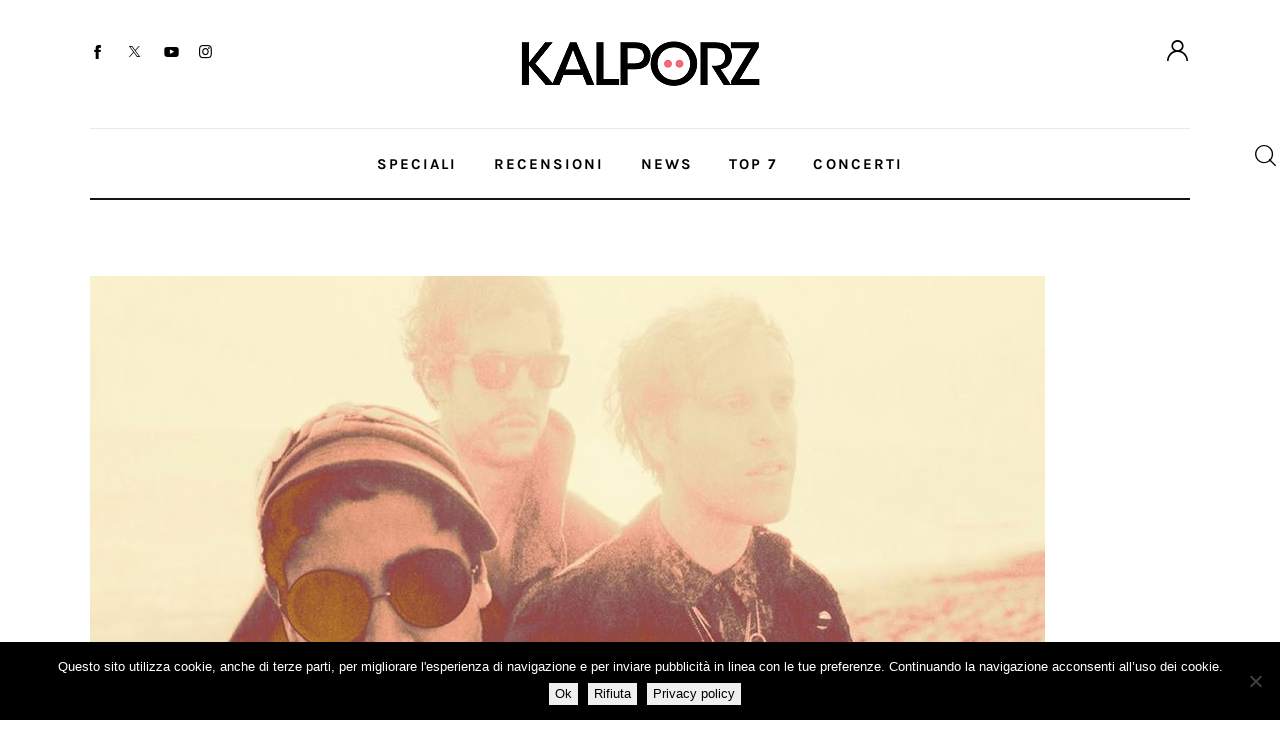

--- FILE ---
content_type: application/x-javascript
request_url: https://www.kalporz.com/wp-content/themes/truth160/js/utils.js
body_size: 15641
content:
/**
 * Javascript utilities
 *
 * @package TRUTH
 * @since TRUTH 1.0
 */

/* global jQuery, TRUTH_STORAGE */

/* Global variables manipulations
---------------------------------------------------------------- */

(function(){
	"use strict";

	var $window   = jQuery( window ),
		$document = jQuery( document ),
		$adminbar = jQuery( '#wpadminbar' ),
		$body     = jQuery( 'body' );

	// Global variables storage
	if (typeof TRUTH_STORAGE == 'undefined') {
		window.TRUTH_STORAGE = {};
	}

	// Get global variable
	window.truth_storage_get = function(var_name) {
		return truth_isset( TRUTH_STORAGE[var_name] ) ? TRUTH_STORAGE[var_name] : '';
	};

	// Set global variable
	window.truth_storage_set = function(var_name, value) {
		TRUTH_STORAGE[var_name] = value;
	};

	// Inc/Dec global variable with specified value
	window.truth_storage_inc = function(var_name) {
		var value                  = arguments[1] === undefined ? 1 : arguments[1];
		TRUTH_STORAGE[var_name] += value;
	};

	// Concatenate global variable with specified value
	window.truth_storage_concat = function(var_name, value) {
		TRUTH_STORAGE[var_name] += '' + value;
	};

	// Get global array element
	window.truth_storage_get_array = function(var_name, key) {
		return truth_isset( TRUTH_STORAGE[var_name][key] ) ? TRUTH_STORAGE[var_name][key] : '';
	};

	// Set global array element
	window.truth_storage_set_array = function(var_name, key, value) {
		if ( ! truth_isset( TRUTH_STORAGE[var_name] )) {
			TRUTH_STORAGE[var_name] = {};
		}
		TRUTH_STORAGE[var_name][key] = value;
	};

	// Inc/Dec global array element with specified value
	window.truth_storage_inc_array = function(var_name, key) {
		var value                       = arguments[2] === undefined ? 1 : arguments[2];
		TRUTH_STORAGE[var_name][key] += value;
	};

	// Concatenate global array element with specified value
	window.truth_storage_concat_array = function(var_name, key, value) {
		TRUTH_STORAGE[var_name][key] += '' + value;
	};

	/* PHP-style functions
	---------------------------------------------------------------- */
	window.truth_isset = function(obj) {
		return typeof(obj) != 'undefined';
	};

	window.truth_empty = function(obj) {
		return typeof(obj) == 'undefined' || (typeof(obj) == 'object' && obj === null) || (typeof(obj) == 'array' && obj.length === 0) || (typeof(obj) == 'string' && truth_alltrim( obj ) === '') || obj === 0;
	};

	window.truth_is_array = function(obj)  {
		return typeof(obj) == 'array';
	};

	window.truth_is_object = function(obj)  {
		return typeof(obj) == 'object';
	};

	window.truth_clone_object = function(obj) {
		if (obj === null || typeof(obj) != 'object') {
			return obj;
		}
		var temp = {};
		for (var key in obj) {
			temp[key] = truth_clone_object( obj[key] );
		}
		return temp;
	};

	window.truth_merge_objects = function(obj1, obj2)  {
		for (var i in obj2) {
			obj1[i] = obj2[i];
		}
		return obj1;
	};

	window.truth_array_merge = function(a1, a2) {
		for (var i in a2) {
			a1[i] = a2[i];
		}
		return a1;
	};

	window.truth_array_first_key = function(arr) {
		var rez = null;
		for (var i in arr) {
			rez = i;
			break;
		}
		return rez;
	};

	window.truth_array_first_value = function(arr) {
		var rez = null;
		for (var i in arr) {
			rez = arr[i];
			break;
		}
		return rez;
	};

	// Generates a storable representation of a value
	window.truth_serialize = function(mixed_val) {
		var obj_to_array = arguments.length == 1 || argument[1] === true;

		switch (typeof(mixed_val)) {

			case "number":
				if (isNaN( mixed_val ) || ! isFinite( mixed_val )) {
					return false;
				} else {
					return (Math.floor( mixed_val ) == mixed_val ? "i" : "d") + ":" + mixed_val + ";";
				}

			case "string":
				return "s:" + mixed_val.length + ":\"" + mixed_val + "\";";

			case "boolean":
				return "b:" + (mixed_val ? "1" : "0") + ";";

			case "object":
				if (mixed_val == null) {
					return "N;";
				} else if (mixed_val instanceof Array) {
					var idxobj = { idx: -1 };
					var map    = [];
					for (var i = 0; i < mixed_val.length; i++) {
						idxobj.idx++;
						var ser = truth_serialize( mixed_val[i] );
						if (ser) {
							map.push( truth_serialize( idxobj.idx ) + ser );
						}
					}
					return "a:" + mixed_val.length + ":{" + map.join( "" ) + "}";
				} else {
					var class_name = truth_get_class( mixed_val );
					if (class_name == undefined) {
						return false;
					}
					var props = new Array();
					for (var prop in mixed_val) {
						var ser = truth_serialize( mixed_val[prop] );
						if (ser) {
							props.push( truth_serialize( prop ) + ser );
						}
					}
					if (obj_to_array) {
						return "a:" + props.length + ":{" + props.join( "" ) + "}";
					} else {
						return "O:" + class_name.length + ":\"" + class_name + "\":" + props.length + ":{" + props.join( "" ) + "}";
					}
				}

			case "undefined":
				return "N;";
		}
		return false;
	};

	// Encode / Decode Unicode string to / from single-byte characters
	( function( $ ) {
		var b64 = "ABCDEFGHIJKLMNOPQRSTUVWXYZabcdefghijklmnopqrstuvwxyz0123456789+/",
		a256 = '',
		r64 = [256],
		r256 = [256],
		i = 0;

		var UTF8 = {

			/**
			 * Encode multi-byte Unicode string into utf-8 multiple single-byte characters
			 * (BMP / basic multilingual plane only)
			 *
			 * Chars in range U+0080 - U+07FF are encoded in 2 chars, U+0800 - U+FFFF in 3 chars
			 *
			 * @param {String} strUni Unicode string to be encoded as UTF-8
			 * @returns {String} encoded string
			 */
			encode: function(strUni) {
				// use regular expressions & String.replace callback function for better efficiency than procedural approaches
				var strUtf = strUni
								.replace(
									/[\u0080-\u07ff]/g, // U+0080 - U+07FF => 2 bytes 110yyyyy, 10zzzzzz
									function(c) {
										var cc = c.charCodeAt(0);
										return String.fromCharCode(0xc0 | cc >> 6, 0x80 | cc & 0x3f);
									}
								)
								.replace(
									/[\u0800-\uffff]/g, // U+0800 - U+FFFF => 3 bytes 1110xxxx, 10yyyyyy, 10zzzzzz
									function(c) {
										var cc = c.charCodeAt(0);
										return String.fromCharCode(0xe0 | cc >> 12, 0x80 | cc >> 6 & 0x3F, 0x80 | cc & 0x3f);
									}
								);
				return strUtf;
			},

			/**
			* Decode utf-8 encoded string back into multi-byte Unicode characters
			*
			* @param {String} strUtf UTF-8 string to be decoded back to Unicode
			* @returns {String} decoded string
			*/
			decode: function(strUtf) {
				// note: decode 3-byte chars first as decoded 2-byte strings could appear to be 3-byte char!
				var strUni = strUtf
								.replace(
									/[\u00e0-\u00ef][\u0080-\u00bf][\u0080-\u00bf]/g, // 3-byte chars
									function(c) { // (note parentheses for precence)
										var cc = ((c.charCodeAt(0) & 0x0f) << 12) | ((c.charCodeAt(1) & 0x3f) << 6) | (c.charCodeAt(2) & 0x3f);
										return String.fromCharCode(cc);
									}
								)
								.replace(
									/[\u00c0-\u00df][\u0080-\u00bf]/g, // 2-byte chars
									function(c) { // (note parentheses for precence)
										var cc = (c.charCodeAt(0) & 0x1f) << 6 | c.charCodeAt(1) & 0x3f;
										return String.fromCharCode(cc);
									}
								);
				return strUni;
			}
		};

		while( i < 256 ) {
			var c = String.fromCharCode(i);
			a256 += c;
			r256[i] = i;
			r64[i] = b64.indexOf(c);
			++i;
		}

		function code(s, discard, alpha, beta, w1, w2) {
			s = String(s);
			var buffer = 0,
				i = 0,
				length = s.length,
				result = '',
				bitsInBuffer = 0;

			while (i < length) {
				var c = s.charCodeAt(i);
				c = c < 256 ? alpha[c] : -1;

				buffer = (buffer << w1) + c;
				bitsInBuffer += w1;

				while (bitsInBuffer >= w2) {
					bitsInBuffer -= w2;
					var tmp = buffer >> bitsInBuffer;
					result += beta.charAt(tmp);
					buffer ^= tmp << bitsInBuffer;
				}
				++i;
			}
			if ( ! discard && bitsInBuffer > 0) {
				result += beta.charAt(buffer << (w2 - bitsInBuffer));
			}
			return result;
		}

		var Plugin = $.truth_encoder = function(dir, input, encode) {
			return input ? Plugin[dir](input, encode) : dir ? null : this;
		};

		Plugin.btoa = Plugin.encode = function(plain, utf8encode) {
			plain = Plugin.raw === false || Plugin.utf8encode || utf8encode
						? UTF8.encode(plain)
						: plain;
			plain = code(plain, false, r256, b64, 8, 6);
			return plain + '===='.slice((plain.length % 4) || 4);
		};

		Plugin.atob = Plugin.decode = function(coded, utf8decode) {
			coded = String(coded).split('=');
			var i = coded.length;
			do {
				--i;
				coded[i] = code(coded[i], true, r64, a256, 6, 8);
			} while (i > 0);
			coded = coded.join('');
			return Plugin.raw === false || Plugin.utf8decode || utf8decode
					? UTF8.decode(coded)
					: coded;
		};
	}(jQuery) );

	// Returns the name of the class of an object
	window.truth_get_class = function(obj) {
		if (obj instanceof Object && ! (obj instanceof Array) && ! (obj instanceof Function) && obj.constructor) {
			var arr = obj.constructor.toString().match( /function\s*(\w+)/ );
			if (arr && arr.length == 2) {
				return arr[1];
			}
		}
		return false;
	};


	/* Timing functions
	---------------------------------------------------------------- */
	window.truth_debounce = function(func, wait) {
		var timeout;
		return function () {
			var context = this, args = arguments;
			var later = function later() {
				timeout = null;
				func.apply(context, args);
			};
			var callNow = !timeout;
			clearTimeout(timeout);
			timeout = setTimeout(later, wait);
			if (callNow) {
				func.apply(context, args);
			}
		};
	};

	window.truth_throttle = function(func, wait, debounce) {
		var timeout;
		return function () {
			var context = this, args = arguments;
			var throttler = function () {
				timeout = null;
				func.apply(context, args);
			};
			if (debounce) clearTimeout(timeout);
			if (debounce || !timeout) timeout = setTimeout(throttler, wait);
		};
	};


	/* Mutation observers
	---------------------------------------------------------------- */
	var truth_observers = {};

	// Create mutations observer
	window.truth_create_observer = function( id, obj, callback, args ) {
		if ( typeof window.trx_addons_create_observer != 'undefined' ) {
			return trx_addons_create_observer( id, obj, callback, args );
		} else if ( typeof window.MutationObserver !== 'undefined' && obj.length > 0 ) {
			if ( typeof truth_observers[ id ] == 'undefined' ) {
				var defa = {
						attributes: false,
						childList: true,
						subtree: true
					};
				if ( args ) {
					defa = truth_object_merge( defa, args );
				}
				truth_observers[ id ] = {
					observer: new MutationObserver( callback ),
					obj: obj.get(0)
				};
				truth_observers[ id ].observer.observe( truth_observers[ id ].obj, defa );
			}
			return true;
		}
		return false;
	};

	// Remove mutations observer
	window.truth_remove_observer = function( id ) {
		if ( typeof window.trx_addons_remove_observer != 'undefined' ) {
			return trx_addons_remove_observer( id );
		} else if ( typeof window.MutationObserver !== 'undefined' ) {
			if ( typeof truth_observers[ id ] !== 'undefined' ) {
				truth_observers[ id ].observer.disconnect(
					truth_observers[ id ].obj
				);
				delete truth_observers[ id ];
			}
			return true;
		}
		return false;
	};


	/* Wordpress-style functions
	---------------------------------------------------------------- */

	var filters = {};

	// Add filter's handler
	window.truth_add_filter = function( filter, callback, priority ) {
		if ( typeof window.trx_addons_add_filter != 'undefined' ) {
			trx_addons_add_filter( filter, callback, priority );
		} else if ( typeof wp != 'undefined' && typeof wp.hooks != 'undefined' ) {
			wp.hooks.addFilter( filter, 'truth', callback, priority == undefined ? 10 : priority );
		} else {
			if ( ! filters[filter] ) filters[filter] = {};
			if ( ! filters[filter][priority] ) filters[filter][priority] = [];
			filters[filter][priority].push( callback );
		}
	};

	// Apply filter's handlers
	window.truth_apply_filters = function( filter, arg1, arg2, arg3, arg4, arg5, arg6, arg7, arg8, arg9 ) {
		if ( typeof window.trx_addons_apply_filters != 'undefined' ) {
			arg1 = trx_addons_apply_filters( filter, arg1, arg2, arg3, arg4, arg5, arg6, arg7, arg8, arg9 );
		} else if ( typeof wp != 'undefined' && typeof wp.hooks != 'undefined' && typeof wp.hooks.applyFilters != 'undefined' ) {
			arg1 = wp.hooks.applyFilters( filter, arg1, arg2, arg3, arg4, arg5, arg6, arg7, arg8, arg9 );
		} else if ( typeof filters[filter] == 'object' ) {
			var keys = Object.keys(filters[filter]).sort();
			for (var i=0; i < keys.length; i++ ) {
				for (var j=0; j < filters[filter][keys[i]].length; j++ ) {
					if ( typeof filters[filter][keys[i]][j] == 'function' ) {
						arg1 = filters[filter][keys[i]][j](arg1, arg2, arg3, arg4, arg5, arg6, arg7, arg8, arg9);
					}
				}
			}
		}
		return arg1;
	};

	// Add action's handler
	window.truth_add_action = function( action, callback, priority ) {
		if ( typeof window.trx_addons_add_action != 'undefined' ) {
			trx_addons_add_action( action, callback, priority );
		} else if ( typeof wp != 'undefined' && typeof wp.hooks != 'undefined' ) {
			wp.hooks.addAction( action, 'truth', callback, priority == undefined ? 10 : priority );
		} else {
			truth_add_filter( action, callback, priority );
		}
	};

	// Do action's handlers
	window.truth_do_action = function( action, arg1, arg2, arg3, arg4, arg5, arg6, arg7, arg8, arg9 ) {
		if ( typeof window.trx_addons_do_action != 'undefined' ) {
			trx_addons_do_action( action, arg1, arg2, arg3, arg4, arg5, arg6, arg7, arg8, arg9 );
		} else if ( typeof wp != 'undefined' && typeof wp.hooks != 'undefined' && typeof wp.hooks.doActions != 'undefined' ) {
			wp.hooks.doActions( action, arg1, arg2, arg3, arg4, arg5, arg6, arg7, arg8, arg9 );
		} else {
			truth_apply_filters( action, arg1, arg2, arg3, arg4, arg5, arg6, arg7, arg8, arg9 );
		}
	};


	/* String functions
	---------------------------------------------------------------- */

	window.truth_in_list = function(str, list) {
		var delim  = arguments[2] !== undefined ? arguments[2] : '|';
		var icase  = arguments[3] !== undefined ? arguments[3] : true;
		var retval = false;
		if (icase) {
			if (typeof(str) == 'string') {
				str = str.toLowerCase();
			}
			list = list.toLowerCase();
		}
		var parts = list.split( delim );
		for (var i = 0; i < parts.length; i++) {
			if (parts[i] == str) {
				retval = true;
				break;
			}
		}
		return retval;
	};

	window.truth_alltrim = function(str) {
		var dir      = arguments[1] !== undefined ? arguments[1] : 'a';
		var rez      = '';
		var i, start = 0, end = str.length - 1;
		if (dir == 'a' || dir == 'l') {
			for (i = 0; i < str.length; i++) {
				if (str.substr( i, 1 ) != ' ') {
					start = i;
					break;
				}
			}
		}
		if (dir == 'a' || dir == 'r') {
			for (i = str.length - 1; i >= 0; i--) {
				if (str.substr( i, 1 ) != ' ') {
					end = i;
					break;
				}
			}
		}
		return str.substring( start, end + 1 );
	};

	window.truth_ltrim = function(str) {
		return truth_alltrim( str, 'l' );
	};

	window.truth_rtrim = function(str) {
		return truth_alltrim( str, 'r' );
	};

	window.truth_padl = function(str, len) {
		var ch  = arguments[2] !== undefined ? arguments[2] : ' ';
		var rez = str.substr( 0, len );
		if (rez.length < len) {
			for (var i = 0; i < len - str.length; i++) {
				rez += ch;
			}
		}
		return rez;
	};

	window.truth_padr = function(str, len) {
		var ch  = arguments[2] !== undefined ? arguments[2] : ' ';
		var rez = str.substr( 0, len );
		if (rez.length < len) {
			for (var i = 0; i < len - str.length; i++) {
				rez = ch + rez;
			}
		}
		return rez;
	};

	window.truth_padc = function(str, len) {
		var ch  = arguments[2] !== undefined ? arguments[2] : ' ';
		var rez = str.substr( 0, len );
		if (rez.length < len) {
			for (var i = 0; i < Math.floor( (len - str.length) / 2 ); i++) {
				rez = ch + rez + ch;
			}
		}
		return rez + (rez.length < len ? ch : '');
	};

	window.truth_replicate = function(str, num) {
		var rez = '';
		for (var i = 0; i < num; i++) {
			rez += str;
		}
		return rez;
	};

	window.truth_prepare_macros = function(str) {
		return str
			.replace( /\{\{/g, "<i>" )
			.replace( /\}\}/g, "</i>" )
			.replace( /\(\(/g, "<b>" )
			.replace( /\)\)/g, "</b>" )
			.replace( /\|\|/g, "<br>" );
	};


	/* Numbers functions
	---------------------------------------------------------------- */

	// Round number to specified precision.
	// For example: num=1.12345, prec=2,  rounded=1.12
	//              num=12345,   prec=-2, rounded=12300
	window.truth_round_number = function(num) {
		var precision = arguments[1] !== undefined ? arguments[1] : 0;
		var p         = Math.pow( 10, precision );
		return Math.round( num * p ) / p;
	};

	// Clear number from any characters and append it with 0 to desired precision
	// For example: num=test1.12dd, prec=3, cleared=1.120
	window.truth_clear_number = function(num) {
		var precision = arguments[1] !== undefined ? arguments[1] : 0;
		var defa      = arguments[2] !== undefined ? arguments[2] : 0;
		var res       = '';
		var decimals  = -1;
		num           = "" + num;
		if (num == "") {
			num = "" + defa;
		}
		for (var i = 0; i < num.length; i++) {
			if (decimals == 0) {
				break;
			} else if (decimals > 0) {
				decimals--;
			}
			var ch = num.substr( i,1 );
			if (ch == '.') {
				if (precision > 0) {
					res += ch;
				}
				decimals = precision;
			} else if ((ch >= 0 && ch <= 9) || (ch == '-' && i == 0)) {
				res += ch;
			}
		}
		if (precision > 0 && decimals != 0) {
			if (decimals == -1) {
				res     += '.';
				decimals = precision;
			}
			for (i = decimals; i > 0; i--) {
				res += '0';
			}
		}
		//if (isNaN(res)) res = clearNumber(defa, precision, defa);
		return res;
	};

	// Convert number from decimal to hex
	window.truth_dec2hex = function(n) {
		return Number( n ).toString( 16 );
	};

	// Convert number from hex to decimal
	window.truth_hex2dec = function(hex) {
		return parseInt( hex,16 );
	};


	/* Array manipulations
	---------------------------------------------------------------- */

	window.truth_in_array = function(val, thearray)  {
		var rez = false;
		for (var i = 0; i < thearray.length - 1; i++) {
			if (thearray[i] == val) {
				rez = true;
				break;
			}
		}
		return rez;
	};

	window.truth_sort_array = function(thearray)  {
		var caseSensitive = arguments[1] !== undefined ? arguments[1] : false;
		var tmp           = '';
		for (var x = 0; x < thearray.length - 1; x++) {
			for (var y = (x + 1); y < thearray.length; y++) {
				if (caseSensitive) {
					if (thearray[x] > thearray[y]) {
						tmp         = thearray[x];
						thearray[x] = thearray[y];
						thearray[y] = tmp;
					}
				} else {
					if (thearray[x].toLowerCase() > thearray[y].toLowerCase()) {
						tmp         = thearray[x];
						thearray[x] = thearray[y];
						thearray[y] = tmp;
					}
				}
			}
		}
		return thearray;
	};

	/* Date manipulations
	---------------------------------------------------------------- */

	// Return array[Year, Month, Day, Hours, Minutes, Seconds]
	// from string: Year[-/.]Month[-/.]Day[T ]Hours:Minutes:Seconds
	window.truth_parse_date = function(dt) {
		dt      = dt.replace( /\//g, '-' ).replace( /\./g, '-' ).replace( /T/g, ' ' ).split( '+' )[0];
		var dt2 = dt.split( ' ' );
		var d   = dt2[0].split( '-' );
		var t   = dt2[1].split( ':' );
		d.push( t[0], t[1], t[2] );
		return d;
	};

	// Return difference string between two dates
	window.truth_get_date_difference = function(dt1) {
		var dt2        = arguments[1] !== undefined ? arguments[1] : '';
		var short_date = arguments[2] !== undefined ? arguments[2] : true;
		var sec        = arguments[3] !== undefined ? arguments[3] : false;
		var a1         = truth_parse_date( dt1 );
		dt1            = Date.UTC( a1[0], a1[1], a1[2], a1[3], a1[4], a1[5] );
		if (dt2 == '') {
			dt2    = new Date();
			var a2 = [dt2.getFullYear(), dt2.getMonth() + 1, dt2.getDate(), dt2.getHours(), dt2.getMinutes(), dt2.getSeconds()];
		} else {
			var a2 = truth_parse_date( dt2 );
		}
		dt2         = Date.UTC( a2[0], a2[1], a2[2], a2[3], a2[4], a2[5] );
		var diff    = Math.round( (dt2 - dt1) / 1000 );
		var days    = Math.floor( diff / (24 * 3600) );
		diff       -= days * 24 * 3600;
		var hours   = Math.floor( diff / 3600 );
		diff       -= hours * 3600;
		var minutes = Math.floor( diff / 60 );
		diff       -= minutes * 60;
		var rez     = '';
		if (days > 0) {
			rez += (rez !== '' ? ' ' : '') + days + ' day' + (days > 1 ? 's' : '');
		}
		if (( ! short_date || rez == '') && hours > 0) {
			rez += (rez !== '' ? ' ' : '') + hours + ' hour' + (hours > 1 ? 's' : '');
		}
		if (( ! short_date || rez == '') && minutes > 0) {
			rez += (rez !== '' ? ' ' : '') + minutes + ' minute' + (minutes > 1 ? 's' : '');
		}
		if (sec || rez == '') {
			rez += rez !== '' || sec ? (' ' + diff + ' second' + (diff > 1 ? 's' : '')) : 'less then minute';
		}
		return rez;
	};

	/* Colors functions
	---------------------------------------------------------------- */

	/**
	 * Convert color from hex to the object with rgb components
	 * 
	 * @param {string} hex  Color in hex format (#RRGGBB)
	 * 
	 * @return {object}     Color in RGB format {r: red, g: green, b: blue}
	 */
	window.truth_hex2rgb = function(hex) {
		hex = parseInt( ((hex.indexOf( '#' ) > -1) ? hex.substring( 1 ) : hex), 16 );
		return {r: hex >> 16, g: (hex & 0x00FF00) >> 8, b: (hex & 0x0000FF)};
	};


	/**
	 * Convert a color from hex to a CSS rgba function and add an alpha channel value
	 * 
	 * @param {string} hex    Color in hex format (#RRGGBB)
	 * @param {number} alpha  Alpha channel value (0-1)
	 * 
	 * @return {string}       Color in CSS rgba format rgba(R,G,B,A)
	 */
	window.truth_hex2rgba = function(hex, alpha) {
		var rgb = truth_hex2rgb( hex );
		return 'rgba(' + rgb.r + ',' + rgb.g + ',' + rgb.b + ',' + alpha + ')';
	};

	/**
	 * 
	 * @param {string} color  Color in rgba format rgba(R,G,B,A)
	 * @param {bool} alpha    If true, add alpha channel value to the result
	 * 
	 * @return {string}       Color in hex format (#RRGGBB) or (#RRGGBBAA)
	 */
	window.truth_rgba2hex = function(color, alpha) {
		var aRGB = color.match( /^rgba?\((\d{1,3}),(\d{1,3}),(\d{1,3})(,(\d{1,3}))?\)$/i );
		if ( ! aRGB) {
			return color;
		}
		var rgb = '';
		for (var i = 1; i <= 3; i++) {
			rgb += Math.round( aRGB[i] ).toString( 16 ).replace( /^(.)$/,'0$1' );
		}
		if ( alpha ) {
			rgb += Math.round( aRGB[5] * 255 ).toString( 16 ).replace( /^(.)$/,'0$1' );
		}
		return '#' + rgb;
	};

	/**
	 * Convert color from the rgb() or rgba() to hex format
	 * 
	 * @param {object} color  Color as a CSS function rgb() or rgba()
	 * @param {bool} alpha    If true, add alpha channel value to the result. Default: false
	 * 
	 * @return {string}       Color in hex format (#RRGGBB[AA])
	 */
	window.truth_rgb2hex = function(color, alpha) {
		var aRGB;
		color = color.replace( /\s/g,"" ).toLowerCase();
		if (color == 'rgba(0,0,0,0)' || color == 'rgba(0%,0%,0%,0%)') {
			color = 'transparent';
		}
		if (color.indexOf( 'rgba(' ) == 0) {
			aRGB = color.match( /^rgba\((\d{1,3}[%]?),(\d{1,3}[%]?),(\d{1,3}[%]?),(\d{1,3}[%]?)\)$/i );
		} else {
			aRGB = color.match( /^rgb\((\d{1,3}[%]?),(\d{1,3}[%]?),(\d{1,3}[%]?)\)$/i );
		}

		if (aRGB) {
			color = '';
			for (var i = 1; i <= 3; i++) {
				color += Math.round( (aRGB[i][aRGB[i].length - 1] == "%" ? 2.55 : 1) * parseInt( aRGB[i] ) ).toString( 16 ).replace( /^(.)$/,'0$1' );
			}
			if ( alpha && aRGB[4] !== undefined ) {
				color += Math.round( aRGB[4] * 255 ).toString( 16 ).replace( /^(.)$/,'0$1' );
			}
		} else {
			color = color.replace( /^#?([\da-f])([\da-f])([\da-f])$/i, '$1$1$2$2$3$3' );
		}
		return (color.substr( 0,1 ) != '#' ? '#' : '') + color;
	};

	/**
	 * Return color in hex format from separate RGB components
	 * 
	 * @param {number} r  Red component (0-255)
	 * @param {number} g  Green component (0-255)
	 * @param {number} b  Blue component (0-255)
	 * 
	 * @return {string}  Color in hex format (#RRGGBB)
	 */
	window.truth_components2hex = function(r,g,b) {
		return '#' +
			Number( r ).toString( 16 ).toUpperCase().replace( /^(.)$/,'0$1' ) +
			Number( g ).toString( 16 ).toUpperCase().replace( /^(.)$/,'0$1' ) +
			Number( b ).toString( 16 ).toUpperCase().replace( /^(.)$/,'0$1' );
	};

	window.truth_rgb2components = function(color) {
		color       = truth_rgb2hex( color );
		var matches = color.match( /^#?([\dabcdef]{2})([\dabcdef]{2})([\dabcdef]{2})$/i );
		if ( ! matches) {
			return false;
		}
		for (var i = 1, rgb = new Array( 3 ); i <= 3; i++) {
			rgb[i - 1] = parseInt( matches[i],16 );
		}
		return rgb;
	};

	window.truth_hex2hsb = function(hex) {
		var h   = arguments[1] !== undefined ? arguments[1] : 0;
		var s   = arguments[2] !== undefined ? arguments[2] : 0;
		var b   = arguments[3] !== undefined ? arguments[3] : 0;
		var hsb = truth_rgb2hsb( truth_hex2rgb( hex ) );
		hsb.h   = Math.min( 359, Math.max( 0, hsb.h + h ) );
		hsb.s   = Math.min( 100, Math.max( 0, hsb.s + s ) );
		hsb.b   = Math.min( 100, Math.max( 0, hsb.b + b ) );
		return hsb;
	};

	window.truth_hsb2hex = function(hsb) {
		var rgb = truth_hsb2rgb( hsb );
		return truth_components2hex( rgb.r, rgb.g, rgb.b );
	};

	window.truth_rgb2hsb = function(rgb) {
		var hsb = {};
		hsb.b   = Math.max( Math.max( rgb.r,rgb.g ),rgb.b );
		hsb.s   = (hsb.b <= 0) ? 0 : Math.round( 100 * (hsb.b - Math.min( Math.min( rgb.r,rgb.g ),rgb.b )) / hsb.b );
		hsb.b   = Math.round( (hsb.b / 255) * 100 );
		if ((rgb.r == rgb.g) && (rgb.g == rgb.b)) {
			hsb.h = 0;
		} else if (rgb.r >= rgb.g && rgb.g >= rgb.b) {
			hsb.h = 60 * (rgb.g - rgb.b) / (rgb.r - rgb.b);
		} else if (rgb.g >= rgb.r && rgb.r >= rgb.b) {
			hsb.h = 60 + 60 * (rgb.g - rgb.r) / (rgb.g - rgb.b);
		} else if (rgb.g >= rgb.b && rgb.b >= rgb.r) {
			hsb.h = 120 + 60 * (rgb.b - rgb.r) / (rgb.g - rgb.r);
		} else if (rgb.b >= rgb.g && rgb.g >= rgb.r) {
			hsb.h = 180 + 60 * (rgb.b - rgb.g) / (rgb.b - rgb.r);
		} else if (rgb.b >= rgb.r && rgb.r >= rgb.g) {
			hsb.h = 240 + 60 * (rgb.r - rgb.g) / (rgb.b - rgb.g);
		} else if (rgb.r >= rgb.b && rgb.b >= rgb.g) {
			hsb.h = 300 + 60 * (rgb.r - rgb.b) / (rgb.r - rgb.g);
		} else {
			hsb.h = 0;
		}
		hsb.h = Math.round( hsb.h );
		return hsb;
	};

	window.truth_hsb2rgb = function(hsb) {
		var rgb = {};
		var h   = Math.round( hsb.h );
		var s   = Math.round( hsb.s * 255 / 100 );
		var v   = Math.round( hsb.b * 255 / 100 );
		if (s == 0) {
			rgb.r = rgb.g = rgb.b = v;
		} else {
			var t1 = v;
			var t2 = (255 - s) * v / 255;
			var t3 = (t1 - t2) * (h % 60) / 60;
			if (h == 360) {
				h = 0;
			}
			if (h < 60) {
				rgb.r = t1;	rgb.b = t2;   rgb.g = t2 + t3; } else if (h < 120) {
				rgb.g = t1; rgb.b = t2;	rgb.r = t1 - t3; } else if (h < 180) {
					rgb.g = t1; rgb.r = t2;	rgb.b = t2 + t3; } else if (h < 240) {
					rgb.b = t1; rgb.r = t2;	rgb.g = t1 - t3; } else if (h < 300) {
							rgb.b = t1; rgb.g = t2;	rgb.r = t2 + t3; } else if (h < 360) {
							rgb.r = t1; rgb.g = t2;	rgb.b = t1 - t3; } else {
								rgb.r = 0;  rgb.g = 0;	rgb.b = 0;	 }
		}
		return { r:Math.round( rgb.r ), g:Math.round( rgb.g ), b:Math.round( rgb.b ) };
	};

	window.truth_color_picker = function(){
		var id         = arguments[0] !== undefined ? arguments[0] : "iColorPicker" + Math.round( Math.random() * 1000 );
		var colors     = arguments[1] !== undefined ? arguments[1] :
		'#f00,#ff0,#0f0,#0ff,#00f,#f0f,#fff,#ebebeb,#e1e1e1,#d7d7d7,#cccccc,#c2c2c2,#b7b7b7,#acacac,#a0a0a0,#959595,'
		+ '#ee1d24,#fff100,#00a650,#00aeef,#2f3192,#ed008c,#898989,#7d7d7d,#707070,#626262,#555,#464646,#363636,#262626,#111,#000,'
		+ '#f7977a,#fbad82,#fdc68c,#fff799,#c6df9c,#a4d49d,#81ca9d,#7bcdc9,#6ccff7,#7ca6d8,#8293ca,#8881be,#a286bd,#bc8cbf,#f49bc1,#f5999d,'
		+ '#f16c4d,#f68e54,#fbaf5a,#fff467,#acd372,#7dc473,#39b778,#16bcb4,#00bff3,#438ccb,#5573b7,#5e5ca7,#855fa8,#a763a9,#ef6ea8,#f16d7e,'
		+ '#ee1d24,#f16522,#f7941d,#fff100,#8fc63d,#37b44a,#00a650,#00a99e,#00aeef,#0072bc,#0054a5,#2f3192,#652c91,#91278f,#ed008c,#ee105a,'
		+ '#9d0a0f,#a1410d,#a36209,#aba000,#588528,#197b30,#007236,#00736a,#0076a4,#004a80,#003370,#1d1363,#450e61,#62055f,#9e005c,#9d0039,'
		+ '#790000,#7b3000,#7c4900,#827a00,#3e6617,#045f20,#005824,#005951,#005b7e,#003562,#002056,#0c004b,#30004a,#4b0048,#7a0045,#7a0026';
		var colorsList = colors.split( ',' );
		var tbl        = '<table class="colorPickerTable"><thead>';
		for (var i = 0; i < colorsList.length; i++) {
			if (i % 16 == 0) {
				tbl += (i > 0 ? '</tr>' : '') + '<tr>';
			}
			tbl += '<td style="background-color:' + colorsList[i] + '">&nbsp;</td>';
		}
		tbl += '</tr></thead><tbody>'
			+ '<tr style="height:60px;">'
			+ '<td colspan="8" id="' + id + '_colorPreview" style="vertical-align:middle;text-align:center;border:1px solid #000;background:#fff;">'
			+ '<input style="width:55px;color:#000;border:1px solid rgb(0, 0, 0);padding:5px;background-color:#fff;font:11px Arial, Helvetica, sans-serif;" maxlength="7" />'
			+ '<a href="#" id="' + id + '_moreColors" class="iColorPicker_moreColors"></a>'
			+ '</td>'
			+ '<td colspan="8" id="' + id + '_colorOriginal" style="vertical-align:middle;text-align:center;border:1px solid #000;background:#fff;">'
			+ '<input style="width:55px;color:#000;border:1px solid rgb(0, 0, 0);padding:5px;background-color:#fff;font:11px Arial, Helvetica, sans-serif;" readonly="readonly" />'
			+ '</td>'
			+ '</tr></tbody></table>';

		jQuery( document.createElement( "div" ) )
			.attr( "id", id )
			.css( 'display','none' )
			.html( tbl )
			.appendTo( "body" )
			.addClass( "iColorPickerTable" )
			.on( 'mouseover', 'thead td', function(){
					var aaa = truth_rgb2hex( jQuery( this ).css( 'background-color' ) );
					jQuery( '#' + id + '_colorPreview' ).css( 'background',aaa );
					jQuery( '#' + id + '_colorPreview input' ).val( aaa );
				}
			)
			.on( 'keypress', '#' + id + '_colorPreview input', function(key){
					var aaa = jQuery( this ).val();
					if (aaa.length < 7 && ((key.which >= 48 && key.which <= 57) || (key.which >= 97 && key.which <= 102) || (key.which === 35 || aaa.length === 0))) {
						aaa += String.fromCharCode( key.which );
					} else if (key.which == 8 && aaa.length > 0) {
						aaa = aaa.substring( 0, aaa.length - 1 );
					} else if (key.which === 13 && (aaa.length === 4 || aaa.length === 7)) {
						var fld  = jQuery( '#' + id ).data( 'field' );
						var func = jQuery( '#' + id ).data( 'func' );
						if (func !== null && func != 'undefined') {
							func( fld, aaa );
						} else {
							fld.val( aaa ).css( 'backgroundColor', aaa ).trigger( 'change' );
						}
						jQuery( '#' + id + '_Bg' ).fadeOut( 500 );
						jQuery( '#' + id ).fadeOut( 500 );

					} else {
						key.preventDefault();
						return false;
					}
					if (aaa.substr( 0,1 ) === '#' && (aaa.length === 4 || aaa.length === 7)) {
						jQuery( '#' + id + '_colorPreview' ).css( 'background',aaa );
					}
					return true;
				}
			)
			.on( 'click', 'thead td', function(e){
					var fld  = jQuery( '#' + id ).data( 'field' );
					var func = jQuery( '#' + id ).data( 'func' );
					var aaa  = truth_rgb2hex( jQuery( this ).css( 'background-color' ) );
					if (func !== null && func != 'undefined') {
						func( fld, aaa );
					} else {
						fld.val( aaa ).css( 'backgroundColor', aaa ).trigger( 'change' );
					}
					jQuery( '#' + id + '_Bg' ).fadeOut( 500 );
					jQuery( '#' + id ).fadeOut( 500 );
					e.preventDefault();
					return false;
				}
			)
			.on( 'click', 'tbody .iColorPicker_moreColors', function(e){
					var thead = jQuery( this ).parents( 'table' ).find( 'thead' );
					var out   = '';
					if (thead.hasClass( 'more_colors' )) {
						for (var i = 0; i < colorsList.length; i++) {
							if (i % 16 == 0) {
								out += (i > 0 ? '</tr>' : '') + '<tr>';
							}
							out += '<td style="background-color:' + colorsList[i] + '">&nbsp;</td>';
						}
						thead.removeClass( 'more_colors' ).empty().html( out + '</tr>' );
						jQuery( '#' + id + '_colorPreview' ).attr( 'colspan', 8 );
						jQuery( '#' + id + '_colorOriginal' ).attr( 'colspan', 8 );
					} else {
						var rgb = [0,0,0], i = 0, j = -1;	// Set j=-1 or j=0 - show 2 different colors layouts
						while (rgb[0] < 0xF || rgb[1] < 0xF || rgb[2] < 0xF) {
							if (i % 18 === 0) {
								out += (i > 0 ? '</tr>' : '') + '<tr>';
							}
							i++;
							out    += '<td style="background-color:' + truth_components2hex( rgb[0] * 16 + rgb[0],rgb[1] * 16 + rgb[1],rgb[2] * 16 + rgb[2] ) + '">&nbsp;</td>';
							rgb[2] += 3;
							if (rgb[2] > 0xF) {
								rgb[1] += 3;
								if (rgb[1] > (j === 0 ? 6 : 0xF)) {
									rgb[0] += 3;
									if (rgb[0] > 0xF) {
										if (j === 0) {
											j      = 1;
											rgb[0] = 0;
											rgb[1] = 9;
											rgb[2] = 0;
										} else {
											break;
										}
									} else {
										rgb[1] = (j < 1 ? 0 : 9);
										rgb[2] = 0;
									}
								} else {
									rgb[2] = 0;
								}
							}
						}
						thead.addClass( 'more_colors' ).empty().html( out + '<td  style="background-color:#ffffff" colspan="8">&nbsp;</td></tr>' );
						jQuery( '#' + id + '_colorPreview' ).attr( 'colspan', 9 );
						jQuery( '#' + id + '_colorOriginal' ).attr( 'colspan', 9 );
					}
					jQuery( '#' + id + ' table.colorPickerTable thead td' )
					.css(
						{
							'width':'12px',
							'height':'14px',
							'border':'1px solid #000',
							'cursor':'pointer'
						}
					);
					e.preventDefault();
					return false;
				}
			);
		jQuery( document.createElement( "div" ) )
			.attr( "id", id + "_Bg" )
			.on( 'click', function(e) {
					jQuery( "#" + id + "_Bg" ).fadeOut( 500 );
					jQuery( "#" + id ).fadeOut( 500 );
					e.preventDefault();
					return false;
				}
			)
			.appendTo( "body" );
		jQuery( '#' + id + ' table.colorPickerTable thead td' )
			.css(
				{
					'width':'12px',
					'height':'14px',
					'border':'1px solid #000',
					'cursor':'pointer'
				}
			);
		jQuery( '#' + id + ' table.colorPickerTable' )
			.css( {'border-collapse':'collapse'} );
		jQuery( '#' + id )
			.css(
				{
					'border':'1px solid #ccc',
					'background':'#333',
					'padding':'5px',
					'color':'#fff'
				}
			);
		jQuery( '#' + id + '_colorPreview' )
			.css( {'height':'50px'} );
		return id;
	};

	window.truth_color_picker_show = function(id, fld, func) {
		if (id === null || id === '') {
			id = jQuery( '.iColorPickerTable' ).attr( 'id' );
		}
		var eICP = fld.offset();
		var w    = jQuery( '#' + id ).width();
		var h    = jQuery( '#' + id ).height();
		var l    = eICP.left + w < $window.width() - 10 ? eICP.left : $window.width() - 10 - w;
		var t    = eICP.top + fld.outerHeight() + h < $window.scrollTop() + $window.height() - 10 ? eICP.top + fld.outerHeight() : eICP.top - h - 13;
		jQuery( "#" + id )
			.data( {field: fld, func: func} )
			.css(
				{
					'top':t + "px",
					'left':l + "px",
					'position':'absolute',
					'z-index':999999
				}
			)
			.fadeIn( 500 );
		jQuery( "#" + id + "_Bg" )
			.css(
				{
					'position':'fixed',
					'z-index':999998,
					'top':0,
					'left':0,
					'width':'100%',
					'height':'100%'
				}
			)
			.fadeIn( 500 );
		var def = fld.val().substr( 0, 1 ) == '#' ? fld.val() : truth_rgb2hex( fld.css( 'backgroundColor' ) );
		jQuery( '#' + id + '_colorPreview input,#' + id + '_colorOriginal input' ).val( def );
		jQuery( '#' + id + '_colorPreview,#' + id + '_colorOriginal' ).css( 'background',def );
	};

	/* CSS functions
	---------------------------------------------------------------- */

	// Return font-family string from the font parameters
	window.truth_get_load_fonts_family_string = function( name, family ) {
		var parts = [ name ];
		if ( truth_alltrim( family ) != '' ) {
			parts = parts.concat( family.split( ',' ) );
		}
		for( var i = 0; i < parts.length; i++ ) {
			parts[ i ] = truth_alltrim( parts[ i ] );
			if ( parts[ i ].indexOf( '"' ) < 0 && parts[ i ].indexOf( ' ' ) >= 0 ) {
				parts[ i ] = '"' + parts[ i ] + '"';
			}
		}
		return parts.join(',');
	};

	// Return class by prefix from classes string
	window.truth_get_class_by_prefix = function(classes, prefix) {
		var rez = '';
		if ( classes ) {
			classes = classes.split(' ');
			for (var i=0; i < classes.length; i++) {
				if (classes[i].indexOf(prefix) >= 0) {
					rez = classes[i].replace(/[\s]+/g, '');			// Remove \t\r\n and spaces from the new class
					break;
				}
			}
		}
		return rez;
	};

	// Replace class by prefix with new value
	window.truth_chg_class_by_prefix = function(classes, prefix, new_value) {
		var chg = false;
		if ( ! classes ) classes = '';
		classes = classes.replace(/[\s]+/g, ' ').split(' ');	// Replace groups \t\r\n and spaces with the single space
		new_value = new_value.replace(/[\s]+/g, '');			// Remove \t\r\n and spaces from the new class
		if ( typeof prefix == 'string' ) {
			prefix = [prefix];
		}
		for (var i=0; i < classes.length; i++) {
			for (var j = 0; j < prefix.length; j++ ) {
				if (classes[i].indexOf( prefix[j] ) >= 0) {
					classes[i] = new_value;
					chg = true;
					break;
				}
			}
			if ( chg ) break;
		}
		if ( ! chg && new_value ) {
			if (classes.length == 1 && classes[0] === '')
				classes[0] = new_value;
			else
				classes.push( new_value );
		}
		return classes.join(' ');
	};

	// Get inline styles and add to the page styles
	window.truth_import_inline_styles = function( response ) {
		if ( ! response ) {
			return;
		}
		var selectors = truth_apply_filters( 'truth_filter_spa_inline_css_selectors', [
							'truth-inline-styles-inline-css',
							'trx_addons-inline-styles-inline-css',
							'woocommerce-inline-inline-css',
//							'wpgdprc-front-css-inline-css',
							'elementor-frontend-inline-css'
						] );
		var p1, p2, inline_css, $inline_css_tag;
		for ( var i = 0; i < selectors.length; i++ ) {
			p1 = response.indexOf( selectors[i] );
			if ( p1 > 0 ) {
				p1 = response.indexOf( '>', p1 ) + 1;
				p2 = response.indexOf( '</style>', p1 ),
				inline_css = response.substring( p1, p2 ),
				$inline_css_tag = jQuery( '#' + selectors[i] );
				if ( $inline_css_tag.length === 0 ) {
					$body.append( '<style id="' + selectors[i] + '" type="text/css">' + inline_css + '</style>' );
				} else {
					$inline_css_tag.append( inline_css );
				}
			}
		}
	};


	// Get tags 'link' from response and add its to the 'head'
	window.truth_import_tags_link = function( response ) {
		// Get links to css from response
		var links = response ? response.match( /<link[^>]*rel=['"]stylesheet['"][^>]*id=['"]([^'"]+)['"][^>]*>/g ) : false;
		if ( links ) {
			// Prepend its to the HEAD (if not loaded in the current page)
			var $head = jQuery( 'head' );
			for ( var i = 0; i < links.length; i++ ) {
				var matches = links[i].match( /<link[^>]*rel=['"]stylesheet['"][^>]*id=['"]([^'"]+)['"][^>]*>/ );
				if ( matches && matches.length && matches.length > 1 && matches[1] ) {
					if ( jQuery( '#' + matches[1].replace('.', '\\.') ).length === 0 ) {
						$head.prepend( links[i] );
					}
				}
			}
		}
	};


	/* Cookies manipulations
	---------------------------------------------------------------- */

	window.truth_get_cookie = function(name) {
		var defa  = arguments[1] !== undefined ? arguments[1] : null;
		var start = document.cookie.indexOf( name + '=' );
		var len   = start + name.length + 1;
		if (( ! start) && (name != document.cookie.substring( 0, name.length ))) {
			return defa;
		}
		if (start == -1) {
			return defa;
		}
		var end = document.cookie.indexOf( ';', len );
		if (end == -1) {
			end = document.cookie.length;
		}
		return unescape( document.cookie.substring( len, end ) );
	};

	window.truth_set_cookie = function(name, value) {
		var expires  = arguments[2] !== undefined ? arguments[2] : 0;  // In ms ( sec * 1000 ). If 0 (by default) - store the value for the current session only
		var path     = arguments[3] !== undefined ? arguments[3] : '/';
		var domain   = arguments[4] !== undefined ? arguments[4] : '';
		var secure   = arguments[5] !== undefined ? arguments[5] : '';
		var samesite = arguments[6] !== undefined ? arguments[6] : 'strict';  // strict | lax | none
		var today    = new Date();
		today.setTime( today.getTime() );
		var expires_date = new Date( today.getTime() + (expires * 1) );
		document.cookie  = encodeURIComponent(name) + '='
				+ encodeURIComponent( value )
				+ (expires ? ';expires=' + expires_date.toGMTString() : '')
				+ (path ? ';path=' + path : '')
				+ (domain ? ';domain=' + domain : '')
				+ (secure ? ';secure' : '')
				+ (samesite  ? ';samesite=' + samesite : '');
	};

	window.truth_del_cookie = function(name) {
		var path     = arguments[1] !== undefined ? arguments[1] : '/';
		var domain   = arguments[2] !== undefined ? arguments[2] : '';
		var secure   = arguments[3] !== undefined ? arguments[3] : '';
		var samesite = arguments[4] !== undefined ? arguments[4] : 'strict';  // strict | lax | none
		if ( truth_get_cookie( name ) ) {
			document.cookie = name + '='
				+ ';expires=Thu, 01-Jan-1970 00:00:01 GMT'
				+ (path ? ';path=' + path : '')
				+ (domain ? ';domain=' + domain : '')
				+ (secure ? ';secure' : '')
				+ (samesite  ? ';samesite=' + samesite : '');
		}
	};

	/* Local storage manipulations
	---------------------------------------------------------------- */

	window.truth_is_local_storage_exists = function() {
		try {
			return 'localStorage' in window && window['localStorage'] !== null;
		} catch (e) {
			return false;
		}		
	};
	
	window.truth_get_storage = function(name) {
		var defa = arguments[1] !== undefined ? arguments[1] : null;
		var val = null;
		if (truth_is_local_storage_exists()) {
			val = window['localStorage'].getItem(name);
			if (val === null) val = defa;
		} else {
			val = truth_get_cookie(name, defa);
		}
		return val;
	};
	
	window.truth_set_storage = function(name, value) {
		if (truth_is_local_storage_exists())
			window['localStorage'].setItem(name, value);
		else 
			truth_set_cookie(name, value, 365 * 24 * 60 * 60 * 1000);   // 1 year
	};
	
	window.truth_del_storage = function(name) {
		if (truth_is_local_storage_exists())
			window['localStorage'].removeItem(name);
		else 
			truth_del_cookie(name);
	};
	
	window.truth_clear_storage = function() {
		if (truth_is_local_storage_exists())
			window['localStorage'].clear();
	};

	/* ListBox and ComboBox manipulations
	---------------------------------------------------------------- */

	window.truth_clear_listbox = function(box) {
		for (var i = box.options.length - 1; i >= 0; i--) {
			box.options[i] = null;
		}
	};

	window.truth_add_listbox_item = function(box, val, text) {
		var item   = new Option();
		item.value = val;
		item.text  = text;
		box.options.add( item );
	};

	window.truth_del_listbox_item_by_value = function(box, val) {
		for (var i = 0; i < box.options.length; i++) {
			if (box.options[i].value == val) {
				box.options[i] = null;
				break;
			}
		}
	};

	window.truth_del_listbox_item_by_text = function(box, txt) {
		for (var i = 0; i < box.options.length; i++) {
			if (box.options[i].text == txt) {
				box.options[i] = null;
				break;
			}
		}
	};

	window.truth_find_listbox_item_by_value = function(box, val) {
		var idx = -1;
		for (var i = 0; i < box.options.length; i++) {
			if (box.options[i].value == val) {
				idx = i;
				break;
			}
		}
		return idx;
	};

	window.truth_find_listbox_item_by_text = function(box, txt) {
		var idx = -1;
		for (var i = 0; i < box.options.length; i++) {
			if (box.options[i].text == txt) {
				idx = i;
				break;
			}
		}
		return idx;
	};

	window.truth_select_listbox_item_by_value = function(box, val) {
		for (var i = 0; i < box.options.length; i++) {
			box.options[i].selected = (val == box.options[i].value);
		}
	};

	window.truth_select_listbox_item_by_text = function(box, txt) {
		for (var i = 0; i < box.options.length; i++) {
			box.options[i].selected = (txt == box.options[i].text);
		}
	};

	window.truth_get_listbox_values = function(box) {
		var delim = arguments[1] !== undefined ? arguments[1] : ',';
		var str   = '';
		for (var i = 0; i < box.options.length; i++) {
			str += (str ? delim : '') + box.options[i].value;
		}
		return str;
	};

	window.truth_get_listbox_texts = function(box) {
		var delim = arguments[1] !== undefined ? arguments[1] : ',';
		var str   = '';
		for (var i = 0; i < box.options.length; i++) {
			str += (str ? delim : '') + box.options[i].text;
		}
		return str;
	};

	window.truth_sort_listbox = function(box)  {
		var temp_opts = new Array(),
			temp      = new Option(),
			i, x, y;
		for (i = 0; i < box.options.length; i++) {
			temp_opts[i] = box.options[i].clone();
		}
		for (x = 0; x < temp_opts.length - 1; x++) {
			for (y = (x + 1); y < temp_opts.length; y++) {
				if (temp_opts[x].text > temp_opts[y].text) {
					temp         = temp_opts[x];
					temp_opts[x] = temp_opts[y];
					temp_opts[y] = temp;
				}
			}
		}
		for (i = 0; i < box.options.length; i++) {
			box.options[i] = temp_opts[i].clone();
		}
	};

	window.truth_get_listbox_selected_index = function(box) {
		for (var i = 0; i < box.options.length; i++) {
			if (box.options[i].selected) {
				return i;
			}
		}
		return -1;
	};

	window.truth_get_listbox_selected_value = function(box) {
		for (var i = 0; i < box.options.length; i++) {
			if (box.options[i].selected) {
				return box.options[i].value;
			}
		}
		return null;
	};

	window.truth_get_listbox_selected_text = function(box) {
		for (var i = 0; i < box.options.length; i++) {
			if (box.options[i].selected) {
				return box.options[i].text;
			}
		}
		return null;
	};

	window.truth_get_listbox_selected_option = function(box) {
		for (var i = 0; i < box.options.length; i++) {
			if (box.options[i].selected) {
				return box.options[i];
			}
		}
		return null;
	};

	/* Radio buttons manipulations
	---------------------------------------------------------------- */

	window.truth_get_radio_value = function(radioGroupObj) {
		for (var i = 0; i < radioGroupObj.length; i++) {
			if (radioGroupObj[i].checked) {
				return radioGroupObj[i].value;
			}
		}
		return null;
	};

	window.truth_set_radio_checked_by_num = function(radioGroupObj, num) {
		for (var i = 0; i < radioGroupObj.length; i++) {
			if (radioGroupObj[i].checked && i != num) {
				radioGroupObj[i].checked = false;
			} else if (i == num) {
				radioGroupObj[i].checked = true;
			}
		}
	};

	window.truth_set_radio_checked_by_value = function(radioGroupObj, val) {
		for (var i = 0; i < radioGroupObj.length; i++) {
			if (radioGroupObj[i].checked && radioGroupObj[i].value != val) {
				radioGroupObj[i].checked = false;
			} else if (radioGroupObj[i].value == val) {
				radioGroupObj[i].checked = true;
			}
		}
	};

	/* Form manipulations
	---------------------------------------------------------------- */

	/*
	// Usage example:
	var error = truth_form_validate(jQuery(form_selector), {		// -------- Options ---------
		error_message_show: true,									// Display or not error message
		error_message_time: 5000,									// Time to display error message
		error_message_class: 'message_box message_box_error',		// Class, appended to error message block
		error_message_text: 'Global error text',					// Global error message text (if don't write message in checked field)
		error_fields_class: 'error_field',							// Class, appended to error fields
		exit_after_first_error: false,								// Cancel validation and exit after first error
		rules: [
			{
				field: 'author',																// Checking field name
				min_length: { value: 1,	 message: 'The author name can\'t be empty' },			// Min character count (0 - don't check), message - if error occurs
				max_length: { value: 60, message: 'Too long author name'}						// Max character count (0 - don't check), message - if error occurs
			},
			{
				field: 'email',
				min_length: { value: 7,	 message: 'Too short (or empty) email address' },
				max_length: { value: 60, message: 'Too long email address'},
				mask: { value: '^([a-zA-Z0-9_\\-]+\\.)*[a-zA-Z0-9_\\-]+@[a-zA-Z0-9_\\-]+(\\.[a-zA-Z0-9_\\-]+)*\\.[a-zA-Z]{2,6}$', message: 'Invalid email address'}
			},
			{
				field: 'comment',
				min_length: { value: 1,	 message: 'The comment text can\'t be empty' },
				max_length: { value: 200, message: 'Too long comment'}
			},
			{
				field: 'pwd1',
				min_length: { value: 5,	 message: 'The password can\'t be less then 5 characters' },
				max_length: { value: 20, message: 'Too long password'}
			},
			{
				field: 'pwd2',
				equal_to: { value: 'pwd1',	 message: 'The passwords in both fields must be equals' }
			}
		]
	});
	*/

	window.truth_form_validate = function(form, opt) {
		var error_msg = '';
		form.find( ":input" ).each(
			function() {
				if (error_msg !== '' && opt.exit_after_first_error) {
					return;
				}
				for (var i = 0; i < opt.rules.length; i++) {
					if (jQuery( this ).attr( "name" ) == opt.rules[i].field) {
						var val   = jQuery( this ).val();
						var error = false;
						if (typeof(opt.rules[i].min_length) == 'object') {
							if (opt.rules[i].min_length.value > 0 && val.length < opt.rules[i].min_length.value) {
								if (error_msg == '') {
									jQuery( this ).get( 0 ).focus();
								}
								error_msg += '<p class="error_item">' + (typeof(opt.rules[i].min_length.message) != 'undefined' ? opt.rules[i].min_length.message : opt.error_message_text ) + '</p>';
								error      = true;
							}
						}
						if (( ! error || ! opt.exit_after_first_error) && typeof(opt.rules[i].max_length) == 'object') {
							if (opt.rules[i].max_length.value > 0 && val.length > opt.rules[i].max_length.value) {
								if (error_msg == '') {
									jQuery( this ).get( 0 ).focus();
								}
								error_msg += '<p class="error_item">' + (typeof(opt.rules[i].max_length.message) != 'undefined' ? opt.rules[i].max_length.message : opt.error_message_text ) + '</p>';
								error      = true;
							}
						}
						if (( ! error || ! opt.exit_after_first_error) && typeof(opt.rules[i].mask) == 'object') {
							if (opt.rules[i].mask.value !== '') {
								var regexp = new RegExp( opt.rules[i].mask.value );
								if ( ! regexp.test( val )) {
									if (error_msg == '') {
										jQuery( this ).get( 0 ).focus();
									}
									error_msg += '<p class="error_item">' + (typeof(opt.rules[i].mask.message) != 'undefined' ? opt.rules[i].mask.message : opt.error_message_text ) + '</p>';
									error      = true;
								}
							}
						}
						if (( ! error || ! opt.exit_after_first_error) && typeof(opt.rules[i].state) == 'object') {
							if (opt.rules[i].state.value == 'checked' && ! jQuery( this ).get( 0 ).checked) {
								if (error_msg == '') {
									jQuery( this ).get( 0 ).focus();
								}
								error_msg += '<p class="error_item">' + (typeof(opt.rules[i].state.message) != 'undefined' ? opt.rules[i].state.message : opt.error_message_text ) + '</p>';
								error      = true;
							}
						}
						if (( ! error || ! opt.exit_after_first_error) && typeof(opt.rules[i].equal_to) == 'object') {
							if (opt.rules[i].equal_to.value !== '' && val != jQuery( jQuery( this ).get( 0 ).form[opt.rules[i].equal_to.value] ).val()) {
								if (error_msg == '') {
									jQuery( this ).get( 0 ).focus();
								}
								error_msg += '<p class="error_item">' + (typeof(opt.rules[i].equal_to.message) != 'undefined' ? opt.rules[i].equal_to.message : opt.error_message_text ) + '</p>';
								error      = true;
							}
						}
						if (opt.error_fields_class !== '') {
							jQuery( this ).toggleClass( opt.error_fields_class, error );
						}
					}
				}
			}
		);
		if (error_msg !== '' && opt.error_message_show) {
			var error_message_box = form.find( ".result" );
			if (error_message_box.length == 0) {
				error_message_box = form.parent().find( ".result" );
			}
			if (error_message_box.length == 0) {
				form.append( '<div class="result"></div>' );
				error_message_box = form.find( ".result" );
			}
			if (opt.error_message_class) {
				error_message_box.toggleClass( opt.error_message_class, true );
			}
			error_message_box.html( error_msg ).fadeIn();
			setTimeout( function() { error_message_box.fadeOut(); }, opt.error_message_time );
		}
		return error_msg !== '';
	};

	/* Document manipulations
	---------------------------------------------------------------- */

	// Animated scroll to selected id
	window.trx_addons_document_animate_to_busy = false;
	window.truth_document_animate_to = function(id) {
		var split_animation = true;
		var speed    = arguments.length > 1 ? arguments[1] : -1;
		var callback = arguments.length > 2 ? arguments[2] : undefined;
		var oft = ! isNaN( id ) ? Number( id ) : 0,
			oft2 = -1;
		var obj = null;
		if (isNaN( id )) {
			if ( typeof id == 'object' ) {
				if ( id.length > 0 ) {
					obj = id;
				} else {
					return;
				}
			} else {
				if ( id.substring(0, 1) != '#' && id.substring(0, 1) != '.' ) {
					id = '#' + id;
				}
				obj = jQuery(id).eq(0);
				if ( obj.length === 0 ) {
					return;
				}
			}
			oft = split_animation ? obj.offset().top : Math.max( 0, obj.offset().top - truth_fixed_rows_height() );
			if ( split_animation ) {
				oft2 = Math.max( 0, oft - truth_fixed_rows_height() );
			}
		}
		if (speed < 0) {
			speed = Math.min( 1000, Math.max( 300, Math.round( Math.abs( ( oft2 < 0 ? oft : oft2 ) - $window.scrollTop() ) / $window.height() * 300 ) ) );
		}
		if (oft2 >= 0) {
			setTimeout( function() {
				if (isNaN( id )) {
					oft = obj.offset().top;
				}
				oft2 = Math.max( 0, oft - truth_fixed_rows_height() );
				jQuery( 'body,html' ).stop( true ).animate( {scrollTop: oft2}, Math.floor( speed / 2 ), 'linear', function() {
					_window_scroll_top = $window.scrollTop();
					window.trx_addons_document_animate_to_busy = false;
					if ( callback ) callback( id, speed );
				} );
			}, Math.floor( speed / 2 ) );
		} else {
			oft2 = oft;
		}
		if ( speed > 0 ) {
			jQuery( 'body,html' ).stop( true ).animate( { scrollTop: oft2 }, speed, 'linear', function() {
				_window_scroll_top = $window.scrollTop();
				window.trx_addons_document_animate_to_busy = false;
				if ( callback ) callback( id, speed );
			} );
		} else {
			jQuery( 'body,html' ).stop( true ).scrollTop( oft2 );
			_window_scroll_top = $window.scrollTop();
			window.trx_addons_document_animate_to_busy = false;
			if ( callback ) callback( id, speed );
		}
	};

	// Detect window width, height and scroll
	var _window_width = $window.width(),
		_window_height = $window.height(),
		_window_scroll_top = $window.scrollTop(),
		_window_scroll_left = $window.scrollLeft();
	$window.on( 'resize', function() {
		_window_width = $window.width();
		_window_height = $window.height();
		_window_scroll_top = $window.scrollTop();
		_window_scroll_left = $window.scrollLeft();	
	} );
	$window.on( 'scroll', function() {
		_window_scroll_top = $window.scrollTop();
		_window_scroll_left = $window.scrollLeft();	
	} );
	window.truth_window_width = function( val ) {
		if ( val ) _window_width = val;
		return _window_width;
	};
	window.truth_window_height = function( val ) {
		if ( val ) _window_height = val;
		return _window_height;
	};
	window.truth_window_scroll_top = function() {
		return _window_scroll_top;
	};
	window.truth_window_scroll_left = function() {
		return _window_scroll_left;
	};

	// Detect document height
	var	_document_height;
	var _document_height_first_run = true;
	var _update_document_height = function( e ) {
		if ( typeof window.trx_addons_document_height == 'undefined' ) {
			if ( _document_height_first_run && e && e.namespace == 'init_hidden_elements' ) {
				_document_height_first_run = false;
				return; 
			}
			_document_height = $document.height();
		}
	};
	$document.ready( _update_document_height );
	$document.on( 'action.init_hidden_elements action.got_ajax_response',    // Maybe need for ' action.sc_layouts_row_fixed_on action.sc_layouts_row_fixed_off'
				_update_document_height
				);
	$window.on( 'resize', _update_document_height );
	window.truth_document_height = function() {
		return typeof window.trx_addons_document_height != 'undefined' ? trx_addons_document_height() : _document_height;
	};

	// Detect adminbar height (if present and fixed)
	var _adminbar_height = 0;
	var _update_adminbar_height = function() {
		if ( typeof window.trx_addons_adminbar_height == 'undefined' ) {
			_adminbar_height = truth_adminbar_height_calc();
			document.querySelector('html').style.setProperty( '--fixed-rows-height', _adminbar_height + 'px' );
		}
	};
	$document.ready( _update_adminbar_height );
	$window.on( 'resize', _update_adminbar_height );
	window.truth_adminbar_height_calc = function() {
		return truth_apply_filters( 'truth_filter_adminbar_height',
										$adminbar.length === 0
											|| $adminbar.css( 'display' ) == 'none'
											|| $adminbar.css( 'position' ) == 'absolute'
												? 0
												: $adminbar.height()
									);
	};
	window.truth_adminbar_height = function() {
		return typeof window.trx_addons_adminbar_height != 'undefined' ? trx_addons_adminbar_height() : _adminbar_height;
	};

	// Detect fixed rows height
	window.truth_fixed_rows_height = function() {
		var with_admin_bar  = arguments.length > 0 ? arguments[0] : true,
			with_fixed_rows = arguments.length > 1 ? arguments[1] : true;
		return typeof trx_addons_fixed_rows_height != 'undefined'
					? trx_addons_fixed_rows_height( with_admin_bar, with_fixed_rows )
					: ( with_admin_bar ? truth_adminbar_height() : 0 );
	};

	// Change browser address without reload page
	window.truth_document_set_location = function( curLoc, state ) {
		try {
			history.pushState( state ? state : { url: curLoc }, null, curLoc );
			return;
		} catch ( e ) {}
		location.href = curLoc;
	};

	// Add/Change arguments to the url address
	window.truth_add_to_url = function(loc, prm) {
		var ignore_empty = arguments[2] !== undefined ? arguments[2] : true;
		var q            = loc.indexOf( '?' );
		var attr         = {};
		if (q > 0) {
			var qq    = loc.substr( q + 1 ).split( '&' );
			var parts = '';
			for (var i = 0; i < qq.length; i++) {
				var parts      = qq[i].split( '=' );
				attr[parts[0]] = parts.length > 1 ? parts[1] : '';
			}
		}
		for (var p in prm) {
			attr[p] = prm[p];
		}
		loc   = (q > 0 ? loc.substr( 0, q ) : loc) + '?';
		var i = 0;
		for (p in attr) {
			if (ignore_empty && attr[p] == '') {
				continue;
			}
			loc += (i++ > 0 ? '&' : '') + p + '=' + attr[p];
		}
		return loc;
	};

	// Check if url is page-inner (local) link
	window.truth_is_local_link = function(url) {
		var rez = url !== undefined;
		if (rez) {
			var url_pos = url.indexOf( '#' );
			if (url_pos == 0 && url.length == 1) {
				rez = false;
			} else {
				if (url_pos < 0) {
					url_pos = url.length;
				}
				var loc     = window.location.href;
				var loc_pos = loc.indexOf( '#' );
				if (loc_pos > 0) {
					loc = loc.substring( 0, loc_pos );
				}
				rez = url_pos == 0;
				if ( ! rez) {
					rez = loc == url.substring( 0, url_pos );
				}
			}
		}
		return rez;
	};

	// Check if the specified path is url
	window.truth_is_url = function( url ) {
		return url.indexOf( '//' ) === 0 || url.indexOf( '://' ) > 0;
	};


	/* Browsers detection
	---------------------------------------------------------------- */

	window.truth_browser_is_mobile = function() {
		var check = false;
		(function(a){if (/(android|bb\d+|meego).+mobile|avantgo|bada\/|blackberry|blazer|compal|elaine|fennec|hiptop|iemobile|ip(hone|od|ad)|iris|kindle|lge |maemo|midp|mmp|mobile.+firefox|netfront|opera m(ob|in)i|palm( os)?|phone|p(ixi|re)\/|plucker|pocket|psp|series(4|6)0|symbian|treo|up\.(browser|link)|vodafone|wap|windows (ce|phone)|xda|xiino/i.test( a ) || /1207|6310|6590|3gso|4thp|50[1-6]i|770s|802s|a wa|abac|ac(er|oo|s\-)|ai(ko|rn)|al(av|ca|co)|amoi|an(ex|ny|yw)|aptu|ar(ch|go)|as(te|us)|attw|au(di|\-m|r |s )|avan|be(ck|ll|nq)|bi(lb|rd)|bl(ac|az)|br(e|v)w|bumb|bw\-(n|u)|c55\/|capi|ccwa|cdm\-|cell|chtm|cldc|cmd\-|co(mp|nd)|craw|da(it|ll|ng)|dbte|dc\-s|devi|dica|dmob|do(c|p)o|ds(12|\-d)|el(49|ai)|em(l2|ul)|er(ic|k0)|esl8|ez([4-7]0|os|wa|ze)|fetc|fly(\-|_)|g1 u|g560|gene|gf\-5|g\-mo|go(\.w|od)|gr(ad|un)|haie|hcit|hd\-(m|p|t)|hei\-|hi(pt|ta)|hp( i|ip)|hs\-c|ht(c(\-| |_|a|g|p|s|t)|tp)|hu(aw|tc)|i\-(20|go|ma)|i230|iac( |\-|\/)|ibro|idea|ig01|ikom|im1k|inno|ipaq|iris|ja(t|v)a|jbro|jemu|jigs|kddi|keji|kgt( |\/)|klon|kpt |kwc\-|kyo(c|k)|le(no|xi)|lg( g|\/(k|l|u)|50|54|\-[a-w])|libw|lynx|m1\-w|m3ga|m50\/|ma(te|ui|xo)|mc(01|21|ca)|m\-cr|me(rc|ri)|mi(o8|oa|ts)|mmef|mo(01|02|bi|de|do|t(\-| |o|v)|zz)|mt(50|p1|v )|mwbp|mywa|n10[0-2]|n20[2-3]|n30(0|2)|n50(0|2|5)|n7(0(0|1)|10)|ne((c|m)\-|on|tf|wf|wg|wt)|nok(6|i)|nzph|o2im|op(ti|wv)|oran|owg1|p800|pan(a|d|t)|pdxg|pg(13|\-([1-8]|c))|phil|pire|pl(ay|uc)|pn\-2|po(ck|rt|se)|prox|psio|pt\-g|qa\-a|qc(07|12|21|32|60|\-[2-7]|i\-)|qtek|r380|r600|raks|rim9|ro(ve|zo)|s55\/|sa(ge|ma|mm|ms|ny|va)|sc(01|h\-|oo|p\-)|sdk\/|se(c(\-|0|1)|47|mc|nd|ri)|sgh\-|shar|sie(\-|m)|sk\-0|sl(45|id)|sm(al|ar|b3|it|t5)|so(ft|ny)|sp(01|h\-|v\-|v )|sy(01|mb)|t2(18|50)|t6(00|10|18)|ta(gt|lk)|tcl\-|tdg\-|tel(i|m)|tim\-|t\-mo|to(pl|sh)|ts(70|m\-|m3|m5)|tx\-9|up(\.b|g1|si)|utst|v400|v750|veri|vi(rg|te)|vk(40|5[0-3]|\-v)|vm40|voda|vulc|vx(52|53|60|61|70|80|81|83|85|98)|w3c(\-| )|webc|whit|wi(g |nc|nw)|wmlb|wonu|x700|yas\-|your|zeto|zte\-/i.test( a.substr( 0,4 ) )) {
				check = true}
		})( navigator.userAgent || navigator.vendor || window.opera );
		return check;
	};

	window.truth_browser_is_ios = function( with_mac ) {
		return navigator.userAgent.match( /iPad|iPhone|iPod/i ) != null || ( with_mac && navigator.userAgent.match( /Macintosh/i ) != null );
	};

	window.truth_is_retina = function() {
		var mediaQuery = '(-webkit-min-device-pixel-ratio: 1.5), (min--moz-device-pixel-ratio: 1.5), (-o-min-device-pixel-ratio: 3/2), (min-resolution: 1.5dppx)';
		return (window.devicePixelRatio > 1) || (window.matchMedia && window.matchMedia( mediaQuery ).matches);
	};

	/* File functions
	---------------------------------------------------------------- */

	window.truth_get_file_name = function(path) {
		path    = path.replace( /\\/g, '/' );
		var pos = path.lastIndexOf( '/' );
		if (pos >= 0) {
			path = path.substr( pos + 1 );
		}
		return path;
	};

	window.truth_get_file_ext = function(path) {
		var pos = path.lastIndexOf( '.' );
		path    = pos >= 0 ? path.substr( pos + 1 ) : '';
		return path;
	};

	/* Image functions
	---------------------------------------------------------------- */

	// Return true, if all images in the specified container are loaded
	window.truth_is_images_loaded = function(cont) {
		var complete = true;
		cont.find( 'img' ).each(
			function() {
				// If any of previous images is not loaded - skip rest
				if ( ! complete) {
					return;
				}
				var img = jQuery( this ).get( 0 );
				if (typeof img.complete == 'boolean') {
					// See if "complete" property is available
					complete = img.complete;
				} else if (typeof img.naturalWidth == 'number' && typeof img.naturalHeight == 'number') {
					// See if "naturalWidth" and "naturalHeight" properties are available
					complete = ! (this.naturalWidth == 0 && this.naturalHeight == 0);
				}
			}
		);
		return complete;
	};

	// Call function when all images in the specified container are loaded
	window.truth_when_images_loaded = function(cont, callback, max_delay) {
		if (max_delay === undefined) {
			max_delay = 3000;
		}
		if (max_delay <= 0 || truth_is_images_loaded( cont )) {
			callback();
		} else {
			setTimeout(
				function(){
					truth_when_images_loaded( cont, callback, max_delay - 100 );
				}, 100
			);
		}
	};



	/* Dev shorthands
	---------------------------------------------------------------- */

	window.dcl === undefined && ( window.dcl = function(s) { console.log(s); } );
	window.dcs === undefined && ( window.dcs = function() { console.trace(); } );
	window.dcts === undefined && ( window.dcts = function( name ) { console.time( name ? name : 'timer' ); } );
	window.dctl === undefined && ( window.dctl = function( name ) { console.timeLog( name ? name : 'timer' ); } );
	window.dcte === undefined && ( window.dcte = function( name ) { console.timeEnd( name ? name : 'timer' ); } );

})();
